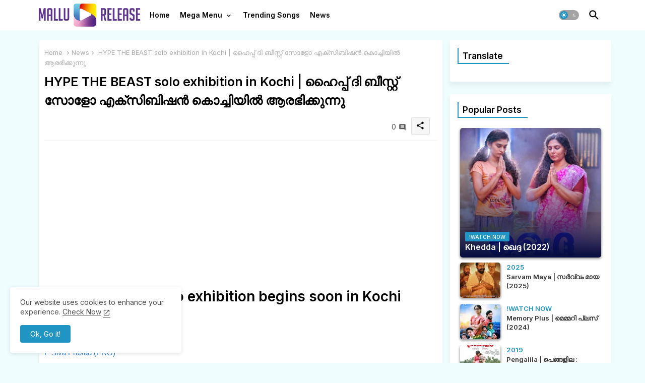

--- FILE ---
content_type: text/html; charset=utf-8
request_url: https://www.google.com/recaptcha/api2/aframe
body_size: 267
content:
<!DOCTYPE HTML><html><head><meta http-equiv="content-type" content="text/html; charset=UTF-8"></head><body><script nonce="-FVgyHUMev4qXnd29DAbSw">/** Anti-fraud and anti-abuse applications only. See google.com/recaptcha */ try{var clients={'sodar':'https://pagead2.googlesyndication.com/pagead/sodar?'};window.addEventListener("message",function(a){try{if(a.source===window.parent){var b=JSON.parse(a.data);var c=clients[b['id']];if(c){var d=document.createElement('img');d.src=c+b['params']+'&rc='+(localStorage.getItem("rc::a")?sessionStorage.getItem("rc::b"):"");window.document.body.appendChild(d);sessionStorage.setItem("rc::e",parseInt(sessionStorage.getItem("rc::e")||0)+1);localStorage.setItem("rc::h",'1769215259539');}}}catch(b){}});window.parent.postMessage("_grecaptcha_ready", "*");}catch(b){}</script></body></html>